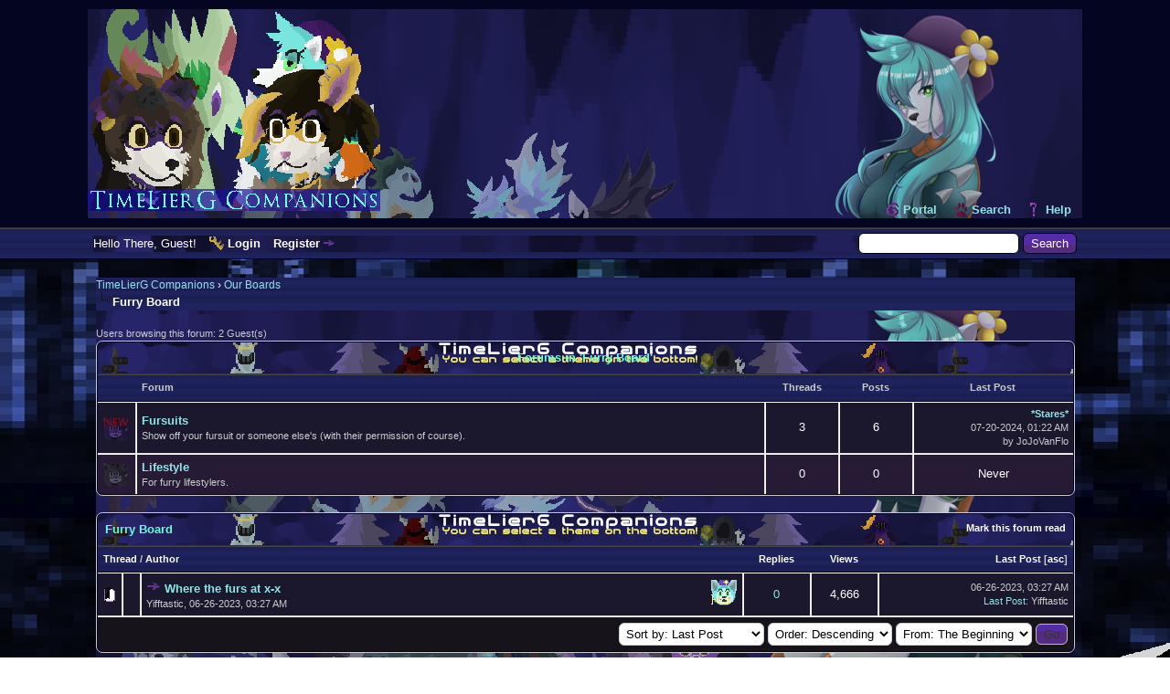

--- FILE ---
content_type: text/html; charset=UTF-8
request_url: https://timelierg.com/forumdisplay.php?fid=23
body_size: 6653
content:
<!DOCTYPE html PUBLIC "-//W3C//DTD XHTML 1.0 Transitional//EN" "http://www.w3.org/TR/xhtml1/DTD/xhtml1-transitional.dtd"><!-- start: forumdisplay -->
<html xml:lang="en" lang="en" xmlns="http://www.w3.org/1999/xhtml">
<head>
<title>TimeLierG Companions - Furry Board </title>
<!-- start: headerinclude -->
<link rel="alternate" type="application/rss+xml" title="Latest Threads (RSS 2.0)" href="https://timelierg.com/syndication.php" />
<link rel="alternate" type="application/atom+xml" title="Latest Threads (Atom 1.0)" href="https://timelierg.com/syndication.php?type=atom1.0" />
<meta http-equiv="Content-Type" content="text/html; charset=UTF-8" />
<meta http-equiv="Content-Script-Type" content="text/javascript" />
<script type="text/javascript" src="https://timelierg.com/jscripts/jquery.js?ver=1823"></script>
<script type="text/javascript" src="https://timelierg.com/jscripts/jquery.plugins.min.js?ver=1821"></script>
<script type="text/javascript" src="https://timelierg.com/jscripts/general.js?ver=1821"></script>

<link type="text/css" rel="stylesheet" href="https://timelierg.com/cache/themes/theme27/global.css?t=1746680933" />
<link type="text/css" rel="stylesheet" href="https://timelierg.com/cache/themes/theme1/star_ratings.css?t=1765832247" />
<link type="text/css" rel="stylesheet" href="https://timelierg.com/cache/themes/theme1/thread_status.css?t=1765832247" />
<link type="text/css" rel="stylesheet" href="https://timelierg.com/cache/themes/theme1/css3.css?t=1765832247" />

<script type="text/javascript">
<!--
	lang.unknown_error = "An unknown error has occurred.";

	lang.select2_match = "One result is available, press enter to select it.";
	lang.select2_matches = "{1} results are available, use up and down arrow keys to navigate.";
	lang.select2_nomatches = "No matches found";
	lang.select2_inputtooshort_single = "Please enter one or more character";
	lang.select2_inputtooshort_plural = "Please enter {1} or more characters";
	lang.select2_inputtoolong_single = "Please delete one character";
	lang.select2_inputtoolong_plural = "Please delete {1} characters";
	lang.select2_selectiontoobig_single = "You can only select one item";
	lang.select2_selectiontoobig_plural = "You can only select {1} items";
	lang.select2_loadmore = "Loading more results&hellip;";
	lang.select2_searching = "Searching&hellip;";

	var templates = {
		modal: '<div class=\"modal\">\
	<div style=\"overflow-y: auto; max-height: 400px;\">\
		<table border=\"0\" cellspacing=\"0\" cellpadding=\"5\" class=\"tborder\">\
			<tr>\
				<td class=\"thead\"><strong>__title__</strong></td>\
			</tr>\
			<tr>\
				<td class=\"trow1\">__message__</td>\
			</tr>\
			<tr>\
				<td class=\"tfoot\">\
					<div style=\"text-align: center\" class=\"modal_buttons\">__buttons__</div>\
				</td>\
			</tr>\
		</table>\
	</div>\
</div>',
		modal_button: '<input type=\"submit\" class=\"button\" value=\"__title__\"/>&nbsp;'
	};

	var cookieDomain = ".timelierg.com";
	var cookiePath = "/";
	var cookiePrefix = "";
	var cookieSecureFlag = "0";
	var deleteevent_confirm = "Are you sure you want to delete this event?";
	var removeattach_confirm = "Are you sure you want to remove the selected attachment from this post?";
	var loading_text = 'Loading. <br />Please Wait&hellip;';
	var saving_changes = 'Saving changes&hellip;';
	var use_xmlhttprequest = "1";
	var my_post_key = "5d477939bb6488afba4775f36e5e087c";
	var rootpath = "https://timelierg.com";
	var imagepath = "https://timelierg.com/images";
  	var yes_confirm = "Yes";
	var no_confirm = "No";
	var MyBBEditor = null;
	var spinner_image = "https://timelierg.com/images/spinner.gif";
	var spinner = "<img src='" + spinner_image +"' alt='' />";
	var modal_zindex = 9999;
// -->
</script>
<script src="https://timelierg.com/jscripts/rainbow.js"></script>
<script>
$(function() {
$('.foo').rainbow({animate:true,animateInterval:120,colors:['##ff0000','#ff4000','#ff8000','#ffbf00','#ffff00','#bfff00','#80ff00','#40ff00','#00ff00','#00ff40','#00ff80','#00ffbf','#00ffff','#00bfff','#0080ff','#0040ff','#0000ff','#4000ff','#8000ff','#bf00ff','#ff00ff','#ff00bf','#ff0080','#ff0040','#ff0000']});
$('.bar').rainbow({animate:true,animateInterval:200,pauseLength:500,pad:true,colors:['rgb(153, 204, 255);','rgb(173, 224, 255);','rgb(193, 244, 255);','rgb(213, 264, 255);','rgb(193, 244, 255);','rgb(173, 224, 255);','rgb(153, 204, 255);']});});
</script>
<!-- end: headerinclude -->
<!-- start: forumdisplay_rssdiscovery -->
<link rel="alternate" type="application/rss+xml" title="Latest Threads in Furry Board (RSS 2.0)" href="https://timelierg.com/syndication.php?fid=23" />
<link rel="alternate" type="application/atom+xml" title="Latest Threads in Furry Board (Atom 1.0)" href="https://timelierg.com/syndication.php?type=atom1.0&amp;fid=23" />
<!-- end: forumdisplay_rssdiscovery -->
<script type="text/javascript">
<!--
	lang.no_new_posts = "Forum Contains No New Posts";
	lang.click_mark_read = "Click to mark this forum as read";
	lang.inline_edit_description = "(Click and hold to edit)";
	lang.post_fetch_error = "There was an error fetching the posts.";
// -->
</script>
<!-- jeditable (jquery) -->
<script type="text/javascript" src="https://timelierg.com/jscripts/jeditable/jeditable.min.js"></script>
<script type="text/javascript" src="https://timelierg.com/jscripts/inline_edit.js?ver=1821"></script>
</head>
<body>
<!-- start: header -->
<div id="container">
		<a name="top" id="top"></a>
		<div id="header">
			<div id="logo">
				<div class="wrapper">
					<a href="https://timelierg.com/index.php"><img src="https://timelierg.com/images/timeliergcompanionslogo3.png" alt="TimeLierG Companions" title="TimeLierG Companions" /></a>
					<ul class="menu top_links">
						<!-- start: header_menu_portal -->
<li><a href="https://timelierg.com/portal.php" class="portal">Portal</a></li>
<!-- end: header_menu_portal -->
						<!-- start: header_menu_search -->
<li><a href="https://timelierg.com/search.php" class="search">Search</a></li>
<!-- end: header_menu_search -->
						
						
						<li><a href="https://timelierg.com/misc.php?action=help" class="help">Help</a></li>
					</ul>
				</div>
			</div>
			<div id="panel">
				<div class="upper">
					<div class="wrapper">
						<!-- start: header_quicksearch -->
						<form action="https://timelierg.com/search.php">
						<fieldset id="search">
							<input name="keywords" type="text" class="textbox" />
							<input value="Search" type="submit" class="button" />
							<input type="hidden" name="action" value="do_search" />
							<input type="hidden" name="postthread" value="1" />
						</fieldset>
						</form>
<!-- end: header_quicksearch -->
						<!-- start: header_welcomeblock_guest -->
						<!-- Continuation of div(class="upper") as opened in the header template -->
						<span class="welcome">Hello There, Guest! <a href="https://timelierg.com/member.php?action=login" onclick="$('#quick_login').modal({ fadeDuration: 250, keepelement: true, zIndex: (typeof modal_zindex !== 'undefined' ? modal_zindex : 9999) }); return false;" class="login">Login</a> <a href="https://timelierg.com/member.php?action=register" class="register">Register</a></span>
					</div>
				</div>
				<div class="modal" id="quick_login" style="display: none;">
					<form method="post" action="https://timelierg.com/member.php">
						<input name="action" type="hidden" value="do_login" />
						<input name="url" type="hidden" value="" />
						<input name="quick_login" type="hidden" value="1" />
						<input name="my_post_key" type="hidden" value="5d477939bb6488afba4775f36e5e087c" />
						<table width="100%" cellspacing="0" cellpadding="5" border="0" class="tborder">
							<tr>
								<td class="thead" colspan="2"><strong>Login</strong></td>
							</tr>
							<!-- start: header_welcomeblock_guest_login_modal -->
<tr>
	<td class="trow1" width="25%"><strong>Username:</strong></td>
	<td class="trow1"><input name="quick_username" id="quick_login_username" type="text" value="" class="textbox initial_focus" /></td>
</tr>
<tr>
	<td class="trow2"><strong>Password:</strong></td>
	<td class="trow2">
		<input name="quick_password" id="quick_login_password" type="password" value="" class="textbox" /><br />
		<a href="https://timelierg.com/member.php?action=lostpw" class="lost_password">Lost Password?</a>
	</td>
</tr>
<tr>
	<td class="trow1">&nbsp;</td>
	<td class="trow1 remember_me">
		<input name="quick_remember" id="quick_login_remember" type="checkbox" value="yes" class="checkbox" checked="checked" />
		<label for="quick_login_remember">Remember me</label>
	</td>
</tr>
<tr>
	<td class="trow2" colspan="2">
		<div align="center"><input name="submit" type="submit" class="button" value="Login" /></div>
	</td>
</tr>
<!-- end: header_welcomeblock_guest_login_modal -->
						</table>
					</form>
				</div>
				<script type="text/javascript">
					$("#quick_login input[name='url']").val($(location).attr('href'));
				</script>
<!-- end: header_welcomeblock_guest -->
					<!-- </div> in header_welcomeblock_member and header_welcomeblock_guest -->
				<!-- </div> in header_welcomeblock_member and header_welcomeblock_guest -->
			</div>
		</div>
		<div id="content">
			<div class="wrapper">
				
				
				
				
				
				
				
				<!-- start: nav -->

<div class="navigation">
<!-- start: nav_bit -->
<a href="https://timelierg.com/index.php">TimeLierG Companions</a><!-- start: nav_sep -->
&rsaquo;
<!-- end: nav_sep -->
<!-- end: nav_bit --><!-- start: nav_bit -->
<a href="forumdisplay.php?fid=4">Our Boards</a>
<!-- end: nav_bit --><!-- start: nav_sep_active -->
<br /><img src="https://timelierg.com/images/nav_bit.png" alt="" />
<!-- end: nav_sep_active --><!-- start: nav_bit_active -->
<span class="active">Furry Board</span>
<!-- end: nav_bit_active -->
</div>
<!-- end: nav -->
				<br />
<!-- end: header -->

<!-- start: forumdisplay_usersbrowsing -->
<span class="smalltext">Users browsing this forum: 2 Guest(s)</span><br />
<!-- end: forumdisplay_usersbrowsing -->

<!-- start: forumdisplay_subforums -->
<table border="0" cellspacing="0" cellpadding="5" class="tborder">
<tr>
<td class="thead" colspan="5" align="center"><strong>Forums in 'Furry Board'</strong></td>
</tr>
<tr>
<td class="tcat" width="2%">&nbsp;</td>
<td class="tcat" width="59%"><span class="smalltext"><strong>Forum</strong></span></td>
<td class="tcat" width="7%" align="center" style="white-space: nowrap"><span class="smalltext"><strong>Threads</strong></span></td>
<td class="tcat" width="7%" align="center" style="white-space: nowrap"><span class="smalltext"><strong>Posts</strong></span></td>
<td class="tcat" width="15%" align="center"><span class="smalltext"><strong>Last Post</strong></span></td>
</tr>
<!-- start: forumbit_depth2_forum -->
<tr>
<td class="trow1" align="center" width="1"><span class="forum_status forum_on ajax_mark_read" title="Forum Contains New Posts" id="mark_read_69"></span></td>
<td class="trow1">
<strong><a href="forumdisplay.php?fid=69">Fursuits</a></strong><div class="smalltext">Show off your fursuit or someone else's (with their permission of course).</div>
</td>
<td class="trow1" align="center" style="white-space: nowrap">3</td>
<td class="trow1" align="center" style="white-space: nowrap">6</td>
<td class="trow1" align="right" style="white-space: nowrap"><!-- start: forumbit_depth2_forum_lastpost -->
<span class="smalltext">
<a href="showthread.php?tid=366&amp;action=lastpost" title="*Stares*"><strong>*Stares*</strong></a>
<br />07-20-2024, 01:22 AM<br />by JoJoVanFlo</span>
<!-- end: forumbit_depth2_forum_lastpost --></td>
</tr>
<!-- end: forumbit_depth2_forum --><!-- start: forumbit_depth2_forum -->
<tr>
<td class="trow2" align="center" width="1"><span class="forum_status forum_off ajax_mark_read" title="Forum Contains No New Posts" id="mark_read_67"></span></td>
<td class="trow2">
<strong><a href="forumdisplay.php?fid=67">Lifestyle</a></strong><div class="smalltext">For furry lifestylers.</div>
</td>
<td class="trow2" align="center" style="white-space: nowrap">0</td>
<td class="trow2" align="center" style="white-space: nowrap">0</td>
<td class="trow2" align="right" style="white-space: nowrap"><!-- start: forumbit_depth2_forum_lastpost_never -->
<div style="text-align: center;">Never</div>
<!-- end: forumbit_depth2_forum_lastpost_never --></td>
</tr>
<!-- end: forumbit_depth2_forum -->
</table>
<br />
<!-- end: forumdisplay_subforums -->
<!-- start: forumdisplay_threadlist -->
<div class="float_left">
	
</div>
<div class="float_right">
	
</div>
<table border="0" cellspacing="0" cellpadding="5" class="tborder clear">
	<tr>
		<td class="thead" colspan="6">
			<div class="float_right">
				<span class="smalltext"><strong><a href="misc.php?action=markread&amp;fid=23">Mark this forum read</a></strong></span>
			</div>
			<div>
				<strong>Furry Board</strong>
			</div>
		</td>
	</tr>
	<tr>
		<td class="tcat" colspan="3" width="66%"><span class="smalltext"><strong><a href="forumdisplay.php?fid=23&amp;datecut=9999&amp;prefix=0&amp;sortby=subject&amp;order=asc">Thread</a>  / <a href="forumdisplay.php?fid=23&amp;datecut=9999&amp;prefix=0&amp;sortby=starter&amp;order=asc">Author</a> </strong></span></td>
		<td class="tcat" align="center" width="7%"><span class="smalltext"><strong><a href="forumdisplay.php?fid=23&amp;datecut=9999&amp;prefix=0&amp;sortby=replies&amp;order=desc">Replies</a> </strong></span></td>
		<td class="tcat" align="center" width="7%"><span class="smalltext"><strong><a href="forumdisplay.php?fid=23&amp;datecut=9999&amp;prefix=0&amp;sortby=views&amp;order=desc">Views</a> </strong></span></td>
		
		<td class="tcat" align="right" width="20%"><span class="smalltext"><strong><a href="forumdisplay.php?fid=23&amp;datecut=9999&amp;prefix=0&amp;sortby=lastpost&amp;order=desc">Last Post</a> <!-- start: forumdisplay_orderarrow -->
<span class="smalltext">[<a href="forumdisplay.php?fid=23&amp;datecut=9999&amp;prefix=0&amp;sortby=lastpost&amp;order=asc">asc</a>]</span>
<!-- end: forumdisplay_orderarrow --></strong></span></td>
		
	</tr>
	
	
	<!-- start: forumdisplay_thread -->
<tr class="inline_row">
	<td align="center" class="trow1 forumdisplay_regular" width="2%"><span class="thread_status newhotfolder" title="New posts. Hot thread.">&nbsp;</span></td>
	<td align="center" class="trow1 forumdisplay_regular" width="2%">&nbsp;</td>
	<td class="trow1 forumdisplay_regular">
		<!-- start: forumdisplay_thread_attachment_count -->
<div class="float_right"><img src="https://timelierg.com/images/paperclip.png" alt="" title="This thread contains 1 attachment." /></div>
<!-- end: forumdisplay_thread_attachment_count -->
		<div>
          <span> <!-- start: forumdisplay_thread_gotounread -->
<a href="showthread.php?tid=264&amp;action=newpost"><img src="https://timelierg.com/images/jump.png" alt="Go to first unread post" title="Go to first unread post" /></a> 
<!-- end: forumdisplay_thread_gotounread --><span class=" subject_new" id="tid_264"><a href="showthread.php?tid=264">Where the furs at x-x</a></span></span>
			<div><span class="author smalltext">Yifftastic, </span><span class="thread_start_datetime smalltext">06-26-2023, 03:27 AM</span></div>
		</div>
	</td>
	<td align="center" class="trow1 forumdisplay_regular"><a href="https://timelierg.com/misc.php?action=whoposted&tid=264" onclick="MyBB.whoPosted(264); return false;">0</a></td>
	<td align="center" class="trow1 forumdisplay_regular">4,666</td>
	
	<td class="trow1 forumdisplay_regular" style="white-space: nowrap; text-align: right;">
		<span class="lastpost smalltext">06-26-2023, 03:27 AM<br />
		<a href="showthread.php?tid=264&amp;action=lastpost">Last Post</a>: Yifftastic</span>
	</td>

</tr>
<!-- end: forumdisplay_thread -->
	<!-- start: forumdisplay_forumsort -->
<tr>
		<td class="tfoot" align="right" colspan="6">
			<form action="forumdisplay.php" method="get">
				<input type="hidden" name="fid" value="23" />
				<select name="sortby">
					<option value="subject">Sort by: Subject</option>
					<option value="lastpost" selected="selected">Sort by: Last Post</option>
					<option value="starter">Sort by: Author</option>
					<option value="started">Sort by: Creation Time</option>
					
					<option value="replies">Sort by: Replies</option>
					<option value="views">Sort by: Views</option>
				</select>
				<select name="order">
					<option value="asc">Order: Ascending</option>
					<option value="desc" selected="selected">Order: Descending</option>
				</select>
				<select name="datecut">
					<option value="1">From: Today</option>
					<option value="5">From: 5 Days Ago</option>
					<option value="10">From: 10 Days Ago</option>
					<option value="20">From: 20 Days Ago</option>
					<option value="50">From: 50 Days Ago</option>
					<option value="75">From: 75 Days Ago</option>
					<option value="100">From: 100 Days Ago</option>
					<option value="365">From: The Last Year</option>
					<option value="9999" selected="selected">From: The Beginning</option>
				</select>
				
				<!-- start: gobutton -->
<input type="submit" class="button" value="Go" />
<!-- end: gobutton -->
			</form>
		</td>
	</tr>
<!-- end: forumdisplay_forumsort -->
</table>
<div class="float_left">
	
</div>
<div class="float_right" style="margin-top: 4px;">
	
</div>
<br class="clear" />
<br />
<div class="float_left">
	<div class="float_left">
		<dl class="thread_legend smalltext">
			<dd><span class="thread_status newfolder" title="New Posts">&nbsp;</span> New Posts</dd>
			<dd><span class="thread_status newhotfolder" title="Hot Thread (New)">&nbsp;</span> Hot Thread (New)</dd>
			<dd><span class="thread_status hotfolder" title="Hot Thread (No New)">&nbsp;</span> Hot Thread (No New)</dd>
		</dl>
	</div>
	<div class="float_left">
		<dl class="thread_legend smalltext">
			<dd><span class="thread_status folder" title="No New Posts">&nbsp;</span> No New Posts</dd>
			<dd><span class="thread_status dot_folder" title="Contains Posts by You">&nbsp;</span> Contains Posts by You</dd>
			<dd><span class="thread_status closefolder" title="Closed Thread">&nbsp;</span> Closed Thread</dd>
		</dl>
	</div>
	<br class="clear" />
</div>
<div class="float_right" style="text-align: right;">
	
	<!-- start: forumdisplay_searchforum -->
<form action="search.php">
	<span class="smalltext"><strong>Search this Forum:</strong></span>
	<input type="text" class="textbox" name="keywords" /> <!-- start: gobutton -->
<input type="submit" class="button" value="Go" />
<!-- end: gobutton -->
	<input type="hidden" name="action" value="do_search" />
	<input type="hidden" name="forums[]" value="23" />
	<input type="hidden" name="postthread" value="1" />
	</form><br />
<!-- end: forumdisplay_searchforum -->
	<!-- start: forumjump_advanced -->
<form action="forumdisplay.php" method="get">
<span class="smalltext"><strong>Forum Jump:</strong></span>
<select name="fid" class="forumjump">
<option value="-4">Private Messages</option>
<option value="-3">User Control Panel</option>
<option value="-5">Who's Online</option>
<option value="-2">Search</option>
<option value="-1">Forum Home</option>
<!-- start: forumjump_bit -->
<option value="1" > A Place to Return to The 2000's Culture and Internet</option>
<!-- end: forumjump_bit --><!-- start: forumjump_bit -->
<option value="2" >-- Welcome, Companions!</option>
<!-- end: forumjump_bit --><!-- start: forumjump_bit -->
<option value="3" >---- About Us</option>
<!-- end: forumjump_bit --><!-- start: forumjump_bit -->
<option value="17" >---- TimeLierG Blog / Archive</option>
<!-- end: forumjump_bit --><!-- start: forumjump_bit -->
<option value="45" >---- Rules, Terms of Use, Terms of Service, Guidelines</option>
<!-- end: forumjump_bit --><!-- start: forumjump_bit -->
<option value="90" >---- Other Platforms</option>
<!-- end: forumjump_bit --><!-- start: forumjump_bit -->
<option value="4" > Our Boards</option>
<!-- end: forumjump_bit --><!-- start: forumjump_bit -->
<option value="21" >-- Introduction Board</option>
<!-- end: forumjump_bit --><!-- start: forumjump_bit -->
<option value="23" selected="selected">-- Furry Board</option>
<!-- end: forumjump_bit --><!-- start: forumjump_bit -->
<option value="69" >---- Fursuits</option>
<!-- end: forumjump_bit --><!-- start: forumjump_bit -->
<option value="67" >---- Lifestyle</option>
<!-- end: forumjump_bit --><!-- start: forumjump_bit -->
<option value="6" >-- Video Games Board</option>
<!-- end: forumjump_bit --><!-- start: forumjump_bit -->
<option value="115" >---- Secluded Experiences</option>
<!-- end: forumjump_bit --><!-- start: forumjump_bit -->
<option value="117" >---- Video Game Mysteries / Urban Legends</option>
<!-- end: forumjump_bit --><!-- start: forumjump_bit -->
<option value="108" >-- Lost Media Board</option>
<!-- end: forumjump_bit --><!-- start: forumjump_bit -->
<option value="71" >-- CompanionMon Board</option>
<!-- end: forumjump_bit --><!-- start: forumjump_bit -->
<option value="74" >---- GTS</option>
<!-- end: forumjump_bit --><!-- start: forumjump_bit -->
<option value="73" >---- Shiny Hunting</option>
<!-- end: forumjump_bit --><!-- start: forumjump_bit -->
<option value="8" >-- Anime / Manga Board</option>
<!-- end: forumjump_bit --><!-- start: forumjump_bit -->
<option value="46" >-- Cosplay / Style Board</option>
<!-- end: forumjump_bit --><!-- start: forumjump_bit -->
<option value="18" >-- Drawing / Artwork Board</option>
<!-- end: forumjump_bit --><!-- start: forumjump_bit -->
<option value="75" >-- Advice / Feels Board</option>
<!-- end: forumjump_bit --><!-- start: forumjump_bit -->
<option value="81" >-- Horror / Creepypasta Board</option>
<!-- end: forumjump_bit --><!-- start: forumjump_bit -->
<option value="5" >-- Nostalgia Board</option>
<!-- end: forumjump_bit --><!-- start: forumjump_bit -->
<option value="31" >-- Companion Party Room</option>
<!-- end: forumjump_bit --><!-- start: forumjump_bit -->
<option value="27" > TimeLierG Games</option>
<!-- end: forumjump_bit --><!-- start: forumjump_bit -->
<option value="28" >-- Crescent Quest</option>
<!-- end: forumjump_bit --><!-- start: forumjump_bit -->
<option value="49" >---- Newsbag</option>
<!-- end: forumjump_bit --><!-- start: forumjump_bit -->
<option value="50" >---- Community</option>
<!-- end: forumjump_bit --><!-- start: forumjump_bit -->
<option value="51" >------ Crescent Quest General</option>
<!-- end: forumjump_bit --><!-- start: forumjump_bit -->
<option value="52" >------ Achievements</option>
<!-- end: forumjump_bit --><!-- start: forumjump_bit -->
<option value="53" >------ Rare Drops</option>
<!-- end: forumjump_bit --><!-- start: forumjump_bit -->
<option value="92" >------ CQ International Chat</option>
<!-- end: forumjump_bit --><!-- start: forumjump_bit -->
<option value="65" >---- Update Notes</option>
<!-- end: forumjump_bit --><!-- start: forumjump_bit -->
<option value="110" >---- Genuine Item Program</option>
<!-- end: forumjump_bit --><!-- start: forumjump_bit -->
<option value="102" >---- Download Crescent Quest</option>
<!-- end: forumjump_bit --><!-- start: forumjump_bit -->
<option value="123" >---- Episode Sentloer</option>
<!-- end: forumjump_bit --><!-- start: forumjump_bit -->
<option value="29" >-- NightDirge</option>
<!-- end: forumjump_bit --><!-- start: forumjump_bit -->
<option value="116" >---- Download NightDirge</option>
<!-- end: forumjump_bit --><!-- start: forumjump_bit -->
<option value="80" >---- Update Notes</option>
<!-- end: forumjump_bit --><!-- start: forumjump_bit -->
<option value="113" >---- Community</option>
<!-- end: forumjump_bit --><!-- start: forumjump_bit -->
<option value="118" >-- DARKODAI</option>
<!-- end: forumjump_bit --><!-- start: forumjump_bit -->
<option value="119" >---- Newsbag</option>
<!-- end: forumjump_bit --><!-- start: forumjump_bit -->
<option value="120" >---- Community</option>
<!-- end: forumjump_bit --><!-- start: forumjump_bit -->
<option value="121" >---- Update Notes</option>
<!-- end: forumjump_bit --><!-- start: forumjump_bit -->
<option value="24" > Other</option>
<!-- end: forumjump_bit --><!-- start: forumjump_bit -->
<option value="85" >-- Companion General Chat</option>
<!-- end: forumjump_bit --><!-- start: forumjump_bit -->
<option value="103" >-- Stream Chat</option>
<!-- end: forumjump_bit --><!-- start: forumjump_bit -->
<option value="35" >-- Site Updates / News</option>
<!-- end: forumjump_bit --><!-- start: forumjump_bit -->
<option value="84" >-- TLGC Support | Help</option>
<!-- end: forumjump_bit -->
</select>
<!-- start: gobutton -->
<input type="submit" class="button" value="Go" />
<!-- end: gobutton -->
</form>
<script type="text/javascript">
$(".forumjump").on('change', function() {
	var option = $(this).val();

	if(option < 0)
	{
		window.location = 'forumdisplay.php?fid='+option;
	}
	else
	{
		window.location = 'forumdisplay.php?fid='+option;
	}
});
</script>
<!-- end: forumjump_advanced -->
</div>
<br class="clear" />
<!-- end: forumdisplay_threadlist -->
<!-- start: footer -->

	</div>
</div>
<div id="footer">
	<div class="upper">
		<div class="wrapper">
			
			<!-- start: footer_themeselect -->
<div class="theme">
<form method="POST" action="/forumdisplay.php" id="theme_select">
	<input type="hidden" name="fid" value="23" />

	<input type="hidden" name="my_post_key" value="5d477939bb6488afba4775f36e5e087c" />
	<!-- start: footer_themeselector -->
<select name="theme" onchange="MyBB.changeTheme();">
<optgroup label="Quick Theme Select">
<!-- start: usercp_themeselector_option -->
<option value="3">TimeLierG Companions (Classic)</option>
<!-- end: usercp_themeselector_option --><!-- start: usercp_themeselector_option -->
<option value="27">--TimeLierG Companions (Default)</option>
<!-- end: usercp_themeselector_option --><!-- start: usercp_themeselector_option -->
<option value="31">----TimeLierG Companions (Halloween 2023)</option>
<!-- end: usercp_themeselector_option --><!-- start: usercp_themeselector_option -->
<option value="29">----TimeLierG Companions (Disability Mode)</option>
<!-- end: usercp_themeselector_option --><!-- start: usercp_themeselector_option -->
<option value="25">TimeLierG Companions (Christmas 2022)</option>
<!-- end: usercp_themeselector_option --><!-- start: usercp_themeselector_option -->
<option value="32">--TimeLierG Companions (Christmas 2024)</option>
<!-- end: usercp_themeselector_option -->
</optgroup>
</select>
<!-- end: footer_themeselector -->
	<!-- start: gobutton -->
<input type="submit" class="button" value="Go" />
<!-- end: gobutton -->
</form>
</div>
<!-- end: footer_themeselect -->
			<ul class="menu bottom_links">
				
				
				<li><a href="https://timelierg.com/">TimeLierG Companions</a></li>
				<li><a href="#top">Return to Top</a></li>
				<li><a href="https://timelierg.com/archive/index.php?forum-23.html">Lite (Archive) Mode</a></li>
				<li><a href="https://timelierg.com/misc.php?action=markread">Mark all forums read</a></li>
				<li><a href="https://timelierg.com/misc.php?action=syndication">RSS Syndication</a></li>
			</ul>
		</div>
	</div>
	<div class="lower">
		<div class="wrapper">
			<span id="current_time"><strong>Current time:</strong> 01-19-2026, 06:31 PM</span>
			<span id="copyright">
				<!-- MyBB is free software developed and maintained by a volunteer community.
					It would be much appreciated by the MyBB Group if you left the full copyright and "powered by" notice intact,
					to show your support for MyBB.  If you choose to remove or modify the copyright below,
					you may be refused support on the MyBB Community Forums.

					This is free software, support us and we'll support you. -->
				Powered By <a href="https://mybb.com" target="_blank" rel="noopener">MyBB</a>, &copy; 2002-2026 <a href="https://mybb.com" target="_blank" rel="noopener">MyBB Group</a>. || © 2015-2023 TimeLierG - Original Designs, Original Art.
				<!-- End powered by -->
			</span>
		</div>
	</div>
</div>
<!-- The following piece of code allows MyBB to run scheduled tasks. DO NOT REMOVE --><!-- start: task_image -->
<img src="https://timelierg.com/task.php" width="1" height="1" alt="" />
<!-- end: task_image --><!-- End task image code -->

</div>
</div>
<!-- end: footer -->
</body>
</html>
<!-- end: forumdisplay -->